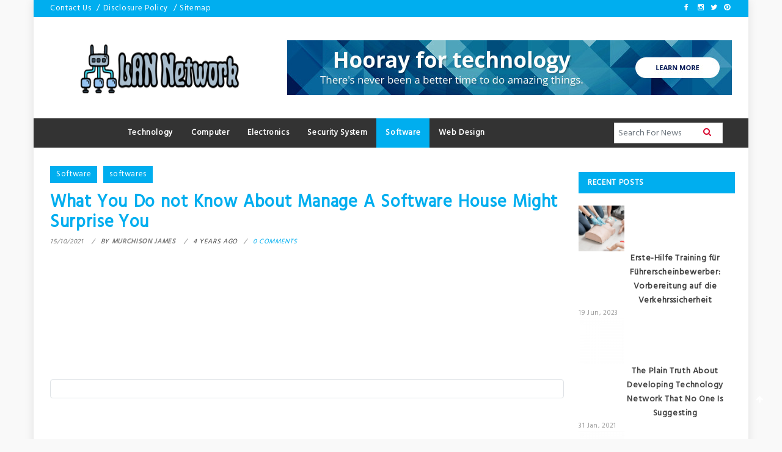

--- FILE ---
content_type: text/html; charset=UTF-8
request_url: https://lan-dk.com/what-you-do-not-know-about-manage-a-software-house-might-surprise-you.html/
body_size: 21362
content:
<!doctype html>
<html lang="en-US" prefix="og: https://ogp.me/ns#">
<head><meta charset="UTF-8"><script>if(navigator.userAgent.match(/MSIE|Internet Explorer/i)||navigator.userAgent.match(/Trident\/7\..*?rv:11/i)){var href=document.location.href;if(!href.match(/[?&]nowprocket/)){if(href.indexOf("?")==-1){if(href.indexOf("#")==-1){document.location.href=href+"?nowprocket=1"}else{document.location.href=href.replace("#","?nowprocket=1#")}}else{if(href.indexOf("#")==-1){document.location.href=href+"&nowprocket=1"}else{document.location.href=href.replace("#","&nowprocket=1#")}}}}</script><script>class RocketLazyLoadScripts{constructor(){this.v="1.2.4",this.triggerEvents=["keydown","mousedown","mousemove","touchmove","touchstart","touchend","wheel"],this.userEventHandler=this._triggerListener.bind(this),this.touchStartHandler=this._onTouchStart.bind(this),this.touchMoveHandler=this._onTouchMove.bind(this),this.touchEndHandler=this._onTouchEnd.bind(this),this.clickHandler=this._onClick.bind(this),this.interceptedClicks=[],window.addEventListener("pageshow",t=>{this.persisted=t.persisted}),window.addEventListener("DOMContentLoaded",()=>{this._preconnect3rdParties()}),this.delayedScripts={normal:[],async:[],defer:[]},this.trash=[],this.allJQueries=[]}_addUserInteractionListener(t){if(document.hidden){t._triggerListener();return}this.triggerEvents.forEach(e=>window.addEventListener(e,t.userEventHandler,{passive:!0})),window.addEventListener("touchstart",t.touchStartHandler,{passive:!0}),window.addEventListener("mousedown",t.touchStartHandler),document.addEventListener("visibilitychange",t.userEventHandler)}_removeUserInteractionListener(){this.triggerEvents.forEach(t=>window.removeEventListener(t,this.userEventHandler,{passive:!0})),document.removeEventListener("visibilitychange",this.userEventHandler)}_onTouchStart(t){"HTML"!==t.target.tagName&&(window.addEventListener("touchend",this.touchEndHandler),window.addEventListener("mouseup",this.touchEndHandler),window.addEventListener("touchmove",this.touchMoveHandler,{passive:!0}),window.addEventListener("mousemove",this.touchMoveHandler),t.target.addEventListener("click",this.clickHandler),this._renameDOMAttribute(t.target,"onclick","rocket-onclick"),this._pendingClickStarted())}_onTouchMove(t){window.removeEventListener("touchend",this.touchEndHandler),window.removeEventListener("mouseup",this.touchEndHandler),window.removeEventListener("touchmove",this.touchMoveHandler,{passive:!0}),window.removeEventListener("mousemove",this.touchMoveHandler),t.target.removeEventListener("click",this.clickHandler),this._renameDOMAttribute(t.target,"rocket-onclick","onclick"),this._pendingClickFinished()}_onTouchEnd(){window.removeEventListener("touchend",this.touchEndHandler),window.removeEventListener("mouseup",this.touchEndHandler),window.removeEventListener("touchmove",this.touchMoveHandler,{passive:!0}),window.removeEventListener("mousemove",this.touchMoveHandler)}_onClick(t){t.target.removeEventListener("click",this.clickHandler),this._renameDOMAttribute(t.target,"rocket-onclick","onclick"),this.interceptedClicks.push(t),t.preventDefault(),t.stopPropagation(),t.stopImmediatePropagation(),this._pendingClickFinished()}_replayClicks(){window.removeEventListener("touchstart",this.touchStartHandler,{passive:!0}),window.removeEventListener("mousedown",this.touchStartHandler),this.interceptedClicks.forEach(t=>{t.target.dispatchEvent(new MouseEvent("click",{view:t.view,bubbles:!0,cancelable:!0}))})}_waitForPendingClicks(){return new Promise(t=>{this._isClickPending?this._pendingClickFinished=t:t()})}_pendingClickStarted(){this._isClickPending=!0}_pendingClickFinished(){this._isClickPending=!1}_renameDOMAttribute(t,e,r){t.hasAttribute&&t.hasAttribute(e)&&(event.target.setAttribute(r,event.target.getAttribute(e)),event.target.removeAttribute(e))}_triggerListener(){this._removeUserInteractionListener(this),"loading"===document.readyState?document.addEventListener("DOMContentLoaded",this._loadEverythingNow.bind(this)):this._loadEverythingNow()}_preconnect3rdParties(){let t=[];document.querySelectorAll("script[type=rocketlazyloadscript][data-rocket-src]").forEach(e=>{let r=e.getAttribute("data-rocket-src");if(r&&0!==r.indexOf("data:")){0===r.indexOf("//")&&(r=location.protocol+r);try{let i=new URL(r).origin;i!==location.origin&&t.push({src:i,crossOrigin:e.crossOrigin||"module"===e.getAttribute("data-rocket-type")})}catch(n){}}}),t=[...new Map(t.map(t=>[JSON.stringify(t),t])).values()],this._batchInjectResourceHints(t,"preconnect")}async _loadEverythingNow(){this.lastBreath=Date.now(),this._delayEventListeners(),this._delayJQueryReady(this),this._handleDocumentWrite(),this._registerAllDelayedScripts(),this._preloadAllScripts(),await this._loadScriptsFromList(this.delayedScripts.normal),await this._loadScriptsFromList(this.delayedScripts.defer),await this._loadScriptsFromList(this.delayedScripts.async);try{await this._triggerDOMContentLoaded(),await this._pendingWebpackRequests(this),await this._triggerWindowLoad()}catch(t){console.error(t)}window.dispatchEvent(new Event("rocket-allScriptsLoaded")),this._waitForPendingClicks().then(()=>{this._replayClicks()}),this._emptyTrash()}_registerAllDelayedScripts(){document.querySelectorAll("script[type=rocketlazyloadscript]").forEach(t=>{t.hasAttribute("data-rocket-src")?t.hasAttribute("async")&&!1!==t.async?this.delayedScripts.async.push(t):t.hasAttribute("defer")&&!1!==t.defer||"module"===t.getAttribute("data-rocket-type")?this.delayedScripts.defer.push(t):this.delayedScripts.normal.push(t):this.delayedScripts.normal.push(t)})}async _transformScript(t){if(await this._littleBreath(),!0===t.noModule&&"noModule"in HTMLScriptElement.prototype){t.setAttribute("data-rocket-status","skipped");return}return new Promise(navigator.userAgent.indexOf("Firefox/")>0||""===navigator.vendor?e=>{let r=document.createElement("script");[...t.attributes].forEach(t=>{let e=t.nodeName;"type"!==e&&("data-rocket-type"===e&&(e="type"),"data-rocket-src"===e&&(e="src"),r.setAttribute(e,t.nodeValue))}),t.text&&(r.text=t.text),r.hasAttribute("src")?(r.addEventListener("load",e),r.addEventListener("error",e)):(r.text=t.text,e());try{t.parentNode.replaceChild(r,t)}catch(i){e()}}:e=>{function r(){t.setAttribute("data-rocket-status","failed"),e()}try{let i=t.getAttribute("data-rocket-type"),n=t.getAttribute("data-rocket-src");i?(t.type=i,t.removeAttribute("data-rocket-type")):t.removeAttribute("type"),t.addEventListener("load",function r(){t.setAttribute("data-rocket-status","executed"),e()}),t.addEventListener("error",r),n?(t.removeAttribute("data-rocket-src"),t.src=n):t.src="data:text/javascript;base64,"+window.btoa(unescape(encodeURIComponent(t.text)))}catch(s){r()}})}async _loadScriptsFromList(t){let e=t.shift();return e&&e.isConnected?(await this._transformScript(e),this._loadScriptsFromList(t)):Promise.resolve()}_preloadAllScripts(){this._batchInjectResourceHints([...this.delayedScripts.normal,...this.delayedScripts.defer,...this.delayedScripts.async],"preload")}_batchInjectResourceHints(t,e){var r=document.createDocumentFragment();t.forEach(t=>{let i=t.getAttribute&&t.getAttribute("data-rocket-src")||t.src;if(i){let n=document.createElement("link");n.href=i,n.rel=e,"preconnect"!==e&&(n.as="script"),t.getAttribute&&"module"===t.getAttribute("data-rocket-type")&&(n.crossOrigin=!0),t.crossOrigin&&(n.crossOrigin=t.crossOrigin),t.integrity&&(n.integrity=t.integrity),r.appendChild(n),this.trash.push(n)}}),document.head.appendChild(r)}_delayEventListeners(){let t={};function e(e,r){!function e(r){!t[r]&&(t[r]={originalFunctions:{add:r.addEventListener,remove:r.removeEventListener},eventsToRewrite:[]},r.addEventListener=function(){arguments[0]=i(arguments[0]),t[r].originalFunctions.add.apply(r,arguments)},r.removeEventListener=function(){arguments[0]=i(arguments[0]),t[r].originalFunctions.remove.apply(r,arguments)});function i(e){return t[r].eventsToRewrite.indexOf(e)>=0?"rocket-"+e:e}}(e),t[e].eventsToRewrite.push(r)}function r(t,e){let r=t[e];Object.defineProperty(t,e,{get:()=>r||function(){},set(i){t["rocket"+e]=r=i}})}e(document,"DOMContentLoaded"),e(window,"DOMContentLoaded"),e(window,"load"),e(window,"pageshow"),e(document,"readystatechange"),r(document,"onreadystatechange"),r(window,"onload"),r(window,"onpageshow")}_delayJQueryReady(t){let e;function r(t){return t.split(" ").map(t=>"load"===t||0===t.indexOf("load.")?"rocket-jquery-load":t).join(" ")}function i(i){if(i&&i.fn&&!t.allJQueries.includes(i)){i.fn.ready=i.fn.init.prototype.ready=function(e){return t.domReadyFired?e.bind(document)(i):document.addEventListener("rocket-DOMContentLoaded",()=>e.bind(document)(i)),i([])};let n=i.fn.on;i.fn.on=i.fn.init.prototype.on=function(){return this[0]===window&&("string"==typeof arguments[0]||arguments[0]instanceof String?arguments[0]=r(arguments[0]):"object"==typeof arguments[0]&&Object.keys(arguments[0]).forEach(t=>{let e=arguments[0][t];delete arguments[0][t],arguments[0][r(t)]=e})),n.apply(this,arguments),this},t.allJQueries.push(i)}e=i}i(window.jQuery),Object.defineProperty(window,"jQuery",{get:()=>e,set(t){i(t)}})}async _pendingWebpackRequests(t){let e=document.querySelector("script[data-webpack]");async function r(){return new Promise(t=>{e.addEventListener("load",t),e.addEventListener("error",t)})}e&&(await r(),await t._requestAnimFrame(),await t._pendingWebpackRequests(t))}async _triggerDOMContentLoaded(){this.domReadyFired=!0,await this._littleBreath(),document.dispatchEvent(new Event("rocket-DOMContentLoaded")),await this._littleBreath(),window.dispatchEvent(new Event("rocket-DOMContentLoaded")),await this._littleBreath(),document.dispatchEvent(new Event("rocket-readystatechange")),await this._littleBreath(),document.rocketonreadystatechange&&document.rocketonreadystatechange()}async _triggerWindowLoad(){await this._littleBreath(),window.dispatchEvent(new Event("rocket-load")),await this._littleBreath(),window.rocketonload&&window.rocketonload(),await this._littleBreath(),this.allJQueries.forEach(t=>t(window).trigger("rocket-jquery-load")),await this._littleBreath();let t=new Event("rocket-pageshow");t.persisted=this.persisted,window.dispatchEvent(t),await this._littleBreath(),window.rocketonpageshow&&window.rocketonpageshow({persisted:this.persisted})}_handleDocumentWrite(){let t=new Map;document.write=document.writeln=function(e){let r=document.currentScript;r||console.error("WPRocket unable to document.write this: "+e);let i=document.createRange(),n=r.parentElement,s=t.get(r);void 0===s&&(s=r.nextSibling,t.set(r,s));let a=document.createDocumentFragment();i.setStart(a,0),a.appendChild(i.createContextualFragment(e)),n.insertBefore(a,s)}}async _littleBreath(){Date.now()-this.lastBreath>45&&(await this._requestAnimFrame(),this.lastBreath=Date.now())}async _requestAnimFrame(){return document.hidden?new Promise(t=>setTimeout(t)):new Promise(t=>requestAnimationFrame(t))}_emptyTrash(){this.trash.forEach(t=>t.remove())}static run(){let t=new RocketLazyLoadScripts;t._addUserInteractionListener(t)}}RocketLazyLoadScripts.run();</script>
	
	<meta name="viewport" content="width=device-width, initial-scale=1">
	<link rel="profile" href="https://gmpg.org/xfn/11">

	
<!-- Search Engine Optimization by Rank Math PRO - https://rankmath.com/ -->
<title>What You Do Not Know About Manage A Software House Might Surprise You</title><link rel="preload" as="style" href="https://fonts.googleapis.com/css?family=Hind&#038;display=swap" /><link rel="stylesheet" href="https://fonts.googleapis.com/css?family=Hind&#038;display=swap" media="print" onload="this.media='all'" /><noscript><link rel="stylesheet" href="https://fonts.googleapis.com/css?family=Hind&#038;display=swap" /></noscript>
<meta name="description" content="You may select from quite a lot of particular characters like &#039;*&#039; or &#039;#&#039; to make your password onerous to crack. Just remember to use at the very least one"/>
<meta name="robots" content="follow, index, max-snippet:-1, max-video-preview:-1, max-image-preview:large"/>
<link rel="canonical" href="https://lan-dk.com/what-you-do-not-know-about-manage-a-software-house-might-surprise-you.html/" />
<meta property="og:locale" content="en_US" />
<meta property="og:type" content="article" />
<meta property="og:title" content="What You Do Not Know About Manage A Software House Might Surprise You" />
<meta property="og:description" content="You may select from quite a lot of particular characters like &#039;*&#039; or &#039;#&#039; to make your password onerous to crack. Just remember to use at the very least one" />
<meta property="og:url" content="https://lan-dk.com/what-you-do-not-know-about-manage-a-software-house-might-surprise-you.html/" />
<meta property="og:site_name" content="LAN Network" />
<meta property="article:tag" content="softwares" />
<meta property="article:section" content="Software" />
<meta property="article:published_time" content="2021-10-15T17:31:37+07:00" />
<meta name="twitter:card" content="summary_large_image" />
<meta name="twitter:title" content="What You Do Not Know About Manage A Software House Might Surprise You" />
<meta name="twitter:description" content="You may select from quite a lot of particular characters like &#039;*&#039; or &#039;#&#039; to make your password onerous to crack. Just remember to use at the very least one" />
<meta name="twitter:label1" content="Written by" />
<meta name="twitter:data1" content="Murchison James" />
<meta name="twitter:label2" content="Time to read" />
<meta name="twitter:data2" content="2 minutes" />
<script type="application/ld+json" class="rank-math-schema-pro">{"@context":"https://schema.org","@graph":[{"@type":"Organization","@id":"https://lan-dk.com/#organization","name":"LAN Network","logo":{"@type":"ImageObject","@id":"https://lan-dk.com/#logo","url":"https://lan-dk.com/wp-content/uploads/2023/08/cropped-logo.png","contentUrl":"https://lan-dk.com/wp-content/uploads/2023/08/cropped-logo.png","caption":"LAN Network","inLanguage":"en-US","width":"300","height":"91"}},{"@type":"WebSite","@id":"https://lan-dk.com/#website","url":"https://lan-dk.com","name":"LAN Network","publisher":{"@id":"https://lan-dk.com/#organization"},"inLanguage":"en-US"},{"@type":"ImageObject","@id":"https://i.ibb.co/bv7xFmm/Software-55.jpg","url":"https://i.ibb.co/bv7xFmm/Software-55.jpg","width":"1920","height":"1080","inLanguage":"en-US"},{"@type":"BreadcrumbList","@id":"https://lan-dk.com/what-you-do-not-know-about-manage-a-software-house-might-surprise-you.html/#breadcrumb","itemListElement":[{"@type":"ListItem","position":"1","item":{"@id":"https://lan-dk.com/","name":"LAN Network"}},{"@type":"ListItem","position":"2","item":{"@id":"https://lan-dk.com/software/","name":"Software"}},{"@type":"ListItem","position":"3","item":{"@id":"https://lan-dk.com/what-you-do-not-know-about-manage-a-software-house-might-surprise-you.html/","name":"What You Do not Know About Manage A Software House Might Surprise You"}}]},{"@type":"WebPage","@id":"https://lan-dk.com/what-you-do-not-know-about-manage-a-software-house-might-surprise-you.html/#webpage","url":"https://lan-dk.com/what-you-do-not-know-about-manage-a-software-house-might-surprise-you.html/","name":"What You Do Not Know About Manage A Software House Might Surprise You","datePublished":"2021-10-15T17:31:37+07:00","dateModified":"2021-10-15T17:31:37+07:00","isPartOf":{"@id":"https://lan-dk.com/#website"},"primaryImageOfPage":{"@id":"https://i.ibb.co/bv7xFmm/Software-55.jpg"},"inLanguage":"en-US","breadcrumb":{"@id":"https://lan-dk.com/what-you-do-not-know-about-manage-a-software-house-might-surprise-you.html/#breadcrumb"}},{"@type":"Person","@id":"https://lan-dk.com/what-you-do-not-know-about-manage-a-software-house-might-surprise-you.html/#author","name":"Murchison James","image":{"@type":"ImageObject","@id":"https://secure.gravatar.com/avatar/f890a29316e8388d7243c23142b8715a79e7333797962c32b3f03736984fc606?s=96&amp;d=mm&amp;r=g","url":"https://secure.gravatar.com/avatar/f890a29316e8388d7243c23142b8715a79e7333797962c32b3f03736984fc606?s=96&amp;d=mm&amp;r=g","caption":"Murchison James","inLanguage":"en-US"},"worksFor":{"@id":"https://lan-dk.com/#organization"}},{"@type":"BlogPosting","headline":"What You Do Not Know About Manage A Software House Might Surprise You","datePublished":"2021-10-15T17:31:37+07:00","dateModified":"2021-10-15T17:31:37+07:00","articleSection":"Software","author":{"@id":"https://lan-dk.com/what-you-do-not-know-about-manage-a-software-house-might-surprise-you.html/#author","name":"Murchison James"},"publisher":{"@id":"https://lan-dk.com/#organization"},"description":"You may select from quite a lot of particular characters like &#039;*&#039; or &#039;#&#039; to make your password onerous to crack. Just remember to use at the very least one","name":"What You Do Not Know About Manage A Software House Might Surprise You","@id":"https://lan-dk.com/what-you-do-not-know-about-manage-a-software-house-might-surprise-you.html/#richSnippet","isPartOf":{"@id":"https://lan-dk.com/what-you-do-not-know-about-manage-a-software-house-might-surprise-you.html/#webpage"},"image":{"@id":"https://i.ibb.co/bv7xFmm/Software-55.jpg"},"inLanguage":"en-US","mainEntityOfPage":{"@id":"https://lan-dk.com/what-you-do-not-know-about-manage-a-software-house-might-surprise-you.html/#webpage"}}]}</script>
<!-- /Rank Math WordPress SEO plugin -->

<link rel='dns-prefetch' href='//cdn.canyonthemes.com' />
<link rel='dns-prefetch' href='//fonts.googleapis.com' />
<link href='https://fonts.gstatic.com' crossorigin rel='preconnect' />
<link rel="alternate" type="application/rss+xml" title="LAN Network &raquo; Feed" href="https://lan-dk.com/feed/" />
<link rel="alternate" type="application/rss+xml" title="LAN Network &raquo; Comments Feed" href="https://lan-dk.com/comments/feed/" />
<link rel="alternate" type="application/rss+xml" title="LAN Network &raquo; What You Do not Know About Manage A Software House Might Surprise You Comments Feed" href="https://lan-dk.com/what-you-do-not-know-about-manage-a-software-house-might-surprise-you.html/feed/" />
<link rel="alternate" title="oEmbed (JSON)" type="application/json+oembed" href="https://lan-dk.com/wp-json/oembed/1.0/embed?url=https%3A%2F%2Flan-dk.com%2Fwhat-you-do-not-know-about-manage-a-software-house-might-surprise-you.html%2F" />
<link rel="alternate" title="oEmbed (XML)" type="text/xml+oembed" href="https://lan-dk.com/wp-json/oembed/1.0/embed?url=https%3A%2F%2Flan-dk.com%2Fwhat-you-do-not-know-about-manage-a-software-house-might-surprise-you.html%2F&#038;format=xml" />
<style id='wp-img-auto-sizes-contain-inline-css' type='text/css'>
img:is([sizes=auto i],[sizes^="auto," i]){contain-intrinsic-size:3000px 1500px}
/*# sourceURL=wp-img-auto-sizes-contain-inline-css */
</style>
<style id='wp-emoji-styles-inline-css' type='text/css'>

	img.wp-smiley, img.emoji {
		display: inline !important;
		border: none !important;
		box-shadow: none !important;
		height: 1em !important;
		width: 1em !important;
		margin: 0 0.07em !important;
		vertical-align: -0.1em !important;
		background: none !important;
		padding: 0 !important;
	}
/*# sourceURL=wp-emoji-styles-inline-css */
</style>
<style id='wp-block-library-inline-css' type='text/css'>
:root{--wp-block-synced-color:#7a00df;--wp-block-synced-color--rgb:122,0,223;--wp-bound-block-color:var(--wp-block-synced-color);--wp-editor-canvas-background:#ddd;--wp-admin-theme-color:#007cba;--wp-admin-theme-color--rgb:0,124,186;--wp-admin-theme-color-darker-10:#006ba1;--wp-admin-theme-color-darker-10--rgb:0,107,160.5;--wp-admin-theme-color-darker-20:#005a87;--wp-admin-theme-color-darker-20--rgb:0,90,135;--wp-admin-border-width-focus:2px}@media (min-resolution:192dpi){:root{--wp-admin-border-width-focus:1.5px}}.wp-element-button{cursor:pointer}:root .has-very-light-gray-background-color{background-color:#eee}:root .has-very-dark-gray-background-color{background-color:#313131}:root .has-very-light-gray-color{color:#eee}:root .has-very-dark-gray-color{color:#313131}:root .has-vivid-green-cyan-to-vivid-cyan-blue-gradient-background{background:linear-gradient(135deg,#00d084,#0693e3)}:root .has-purple-crush-gradient-background{background:linear-gradient(135deg,#34e2e4,#4721fb 50%,#ab1dfe)}:root .has-hazy-dawn-gradient-background{background:linear-gradient(135deg,#faaca8,#dad0ec)}:root .has-subdued-olive-gradient-background{background:linear-gradient(135deg,#fafae1,#67a671)}:root .has-atomic-cream-gradient-background{background:linear-gradient(135deg,#fdd79a,#004a59)}:root .has-nightshade-gradient-background{background:linear-gradient(135deg,#330968,#31cdcf)}:root .has-midnight-gradient-background{background:linear-gradient(135deg,#020381,#2874fc)}:root{--wp--preset--font-size--normal:16px;--wp--preset--font-size--huge:42px}.has-regular-font-size{font-size:1em}.has-larger-font-size{font-size:2.625em}.has-normal-font-size{font-size:var(--wp--preset--font-size--normal)}.has-huge-font-size{font-size:var(--wp--preset--font-size--huge)}.has-text-align-center{text-align:center}.has-text-align-left{text-align:left}.has-text-align-right{text-align:right}.has-fit-text{white-space:nowrap!important}#end-resizable-editor-section{display:none}.aligncenter{clear:both}.items-justified-left{justify-content:flex-start}.items-justified-center{justify-content:center}.items-justified-right{justify-content:flex-end}.items-justified-space-between{justify-content:space-between}.screen-reader-text{border:0;clip-path:inset(50%);height:1px;margin:-1px;overflow:hidden;padding:0;position:absolute;width:1px;word-wrap:normal!important}.screen-reader-text:focus{background-color:#ddd;clip-path:none;color:#444;display:block;font-size:1em;height:auto;left:5px;line-height:normal;padding:15px 23px 14px;text-decoration:none;top:5px;width:auto;z-index:100000}html :where(.has-border-color){border-style:solid}html :where([style*=border-top-color]){border-top-style:solid}html :where([style*=border-right-color]){border-right-style:solid}html :where([style*=border-bottom-color]){border-bottom-style:solid}html :where([style*=border-left-color]){border-left-style:solid}html :where([style*=border-width]){border-style:solid}html :where([style*=border-top-width]){border-top-style:solid}html :where([style*=border-right-width]){border-right-style:solid}html :where([style*=border-bottom-width]){border-bottom-style:solid}html :where([style*=border-left-width]){border-left-style:solid}html :where(img[class*=wp-image-]){height:auto;max-width:100%}:where(figure){margin:0 0 1em}html :where(.is-position-sticky){--wp-admin--admin-bar--position-offset:var(--wp-admin--admin-bar--height,0px)}@media screen and (max-width:600px){html :where(.is-position-sticky){--wp-admin--admin-bar--position-offset:0px}}

/*# sourceURL=wp-block-library-inline-css */
</style><style id='wp-block-image-inline-css' type='text/css'>
.wp-block-image>a,.wp-block-image>figure>a{display:inline-block}.wp-block-image img{box-sizing:border-box;height:auto;max-width:100%;vertical-align:bottom}@media not (prefers-reduced-motion){.wp-block-image img.hide{visibility:hidden}.wp-block-image img.show{animation:show-content-image .4s}}.wp-block-image[style*=border-radius] img,.wp-block-image[style*=border-radius]>a{border-radius:inherit}.wp-block-image.has-custom-border img{box-sizing:border-box}.wp-block-image.aligncenter{text-align:center}.wp-block-image.alignfull>a,.wp-block-image.alignwide>a{width:100%}.wp-block-image.alignfull img,.wp-block-image.alignwide img{height:auto;width:100%}.wp-block-image .aligncenter,.wp-block-image .alignleft,.wp-block-image .alignright,.wp-block-image.aligncenter,.wp-block-image.alignleft,.wp-block-image.alignright{display:table}.wp-block-image .aligncenter>figcaption,.wp-block-image .alignleft>figcaption,.wp-block-image .alignright>figcaption,.wp-block-image.aligncenter>figcaption,.wp-block-image.alignleft>figcaption,.wp-block-image.alignright>figcaption{caption-side:bottom;display:table-caption}.wp-block-image .alignleft{float:left;margin:.5em 1em .5em 0}.wp-block-image .alignright{float:right;margin:.5em 0 .5em 1em}.wp-block-image .aligncenter{margin-left:auto;margin-right:auto}.wp-block-image :where(figcaption){margin-bottom:1em;margin-top:.5em}.wp-block-image.is-style-circle-mask img{border-radius:9999px}@supports ((-webkit-mask-image:none) or (mask-image:none)) or (-webkit-mask-image:none){.wp-block-image.is-style-circle-mask img{border-radius:0;-webkit-mask-image:url('data:image/svg+xml;utf8,<svg viewBox="0 0 100 100" xmlns="http://www.w3.org/2000/svg"><circle cx="50" cy="50" r="50"/></svg>');mask-image:url('data:image/svg+xml;utf8,<svg viewBox="0 0 100 100" xmlns="http://www.w3.org/2000/svg"><circle cx="50" cy="50" r="50"/></svg>');mask-mode:alpha;-webkit-mask-position:center;mask-position:center;-webkit-mask-repeat:no-repeat;mask-repeat:no-repeat;-webkit-mask-size:contain;mask-size:contain}}:root :where(.wp-block-image.is-style-rounded img,.wp-block-image .is-style-rounded img){border-radius:9999px}.wp-block-image figure{margin:0}.wp-lightbox-container{display:flex;flex-direction:column;position:relative}.wp-lightbox-container img{cursor:zoom-in}.wp-lightbox-container img:hover+button{opacity:1}.wp-lightbox-container button{align-items:center;backdrop-filter:blur(16px) saturate(180%);background-color:#5a5a5a40;border:none;border-radius:4px;cursor:zoom-in;display:flex;height:20px;justify-content:center;opacity:0;padding:0;position:absolute;right:16px;text-align:center;top:16px;width:20px;z-index:100}@media not (prefers-reduced-motion){.wp-lightbox-container button{transition:opacity .2s ease}}.wp-lightbox-container button:focus-visible{outline:3px auto #5a5a5a40;outline:3px auto -webkit-focus-ring-color;outline-offset:3px}.wp-lightbox-container button:hover{cursor:pointer;opacity:1}.wp-lightbox-container button:focus{opacity:1}.wp-lightbox-container button:focus,.wp-lightbox-container button:hover,.wp-lightbox-container button:not(:hover):not(:active):not(.has-background){background-color:#5a5a5a40;border:none}.wp-lightbox-overlay{box-sizing:border-box;cursor:zoom-out;height:100vh;left:0;overflow:hidden;position:fixed;top:0;visibility:hidden;width:100%;z-index:100000}.wp-lightbox-overlay .close-button{align-items:center;cursor:pointer;display:flex;justify-content:center;min-height:40px;min-width:40px;padding:0;position:absolute;right:calc(env(safe-area-inset-right) + 16px);top:calc(env(safe-area-inset-top) + 16px);z-index:5000000}.wp-lightbox-overlay .close-button:focus,.wp-lightbox-overlay .close-button:hover,.wp-lightbox-overlay .close-button:not(:hover):not(:active):not(.has-background){background:none;border:none}.wp-lightbox-overlay .lightbox-image-container{height:var(--wp--lightbox-container-height);left:50%;overflow:hidden;position:absolute;top:50%;transform:translate(-50%,-50%);transform-origin:top left;width:var(--wp--lightbox-container-width);z-index:9999999999}.wp-lightbox-overlay .wp-block-image{align-items:center;box-sizing:border-box;display:flex;height:100%;justify-content:center;margin:0;position:relative;transform-origin:0 0;width:100%;z-index:3000000}.wp-lightbox-overlay .wp-block-image img{height:var(--wp--lightbox-image-height);min-height:var(--wp--lightbox-image-height);min-width:var(--wp--lightbox-image-width);width:var(--wp--lightbox-image-width)}.wp-lightbox-overlay .wp-block-image figcaption{display:none}.wp-lightbox-overlay button{background:none;border:none}.wp-lightbox-overlay .scrim{background-color:#fff;height:100%;opacity:.9;position:absolute;width:100%;z-index:2000000}.wp-lightbox-overlay.active{visibility:visible}@media not (prefers-reduced-motion){.wp-lightbox-overlay.active{animation:turn-on-visibility .25s both}.wp-lightbox-overlay.active img{animation:turn-on-visibility .35s both}.wp-lightbox-overlay.show-closing-animation:not(.active){animation:turn-off-visibility .35s both}.wp-lightbox-overlay.show-closing-animation:not(.active) img{animation:turn-off-visibility .25s both}.wp-lightbox-overlay.zoom.active{animation:none;opacity:1;visibility:visible}.wp-lightbox-overlay.zoom.active .lightbox-image-container{animation:lightbox-zoom-in .4s}.wp-lightbox-overlay.zoom.active .lightbox-image-container img{animation:none}.wp-lightbox-overlay.zoom.active .scrim{animation:turn-on-visibility .4s forwards}.wp-lightbox-overlay.zoom.show-closing-animation:not(.active){animation:none}.wp-lightbox-overlay.zoom.show-closing-animation:not(.active) .lightbox-image-container{animation:lightbox-zoom-out .4s}.wp-lightbox-overlay.zoom.show-closing-animation:not(.active) .lightbox-image-container img{animation:none}.wp-lightbox-overlay.zoom.show-closing-animation:not(.active) .scrim{animation:turn-off-visibility .4s forwards}}@keyframes show-content-image{0%{visibility:hidden}99%{visibility:hidden}to{visibility:visible}}@keyframes turn-on-visibility{0%{opacity:0}to{opacity:1}}@keyframes turn-off-visibility{0%{opacity:1;visibility:visible}99%{opacity:0;visibility:visible}to{opacity:0;visibility:hidden}}@keyframes lightbox-zoom-in{0%{transform:translate(calc((-100vw + var(--wp--lightbox-scrollbar-width))/2 + var(--wp--lightbox-initial-left-position)),calc(-50vh + var(--wp--lightbox-initial-top-position))) scale(var(--wp--lightbox-scale))}to{transform:translate(-50%,-50%) scale(1)}}@keyframes lightbox-zoom-out{0%{transform:translate(-50%,-50%) scale(1);visibility:visible}99%{visibility:visible}to{transform:translate(calc((-100vw + var(--wp--lightbox-scrollbar-width))/2 + var(--wp--lightbox-initial-left-position)),calc(-50vh + var(--wp--lightbox-initial-top-position))) scale(var(--wp--lightbox-scale));visibility:hidden}}
/*# sourceURL=https://lan-dk.com/wp-includes/blocks/image/style.min.css */
</style>
<style id='wp-block-paragraph-inline-css' type='text/css'>
.is-small-text{font-size:.875em}.is-regular-text{font-size:1em}.is-large-text{font-size:2.25em}.is-larger-text{font-size:3em}.has-drop-cap:not(:focus):first-letter{float:left;font-size:8.4em;font-style:normal;font-weight:100;line-height:.68;margin:.05em .1em 0 0;text-transform:uppercase}body.rtl .has-drop-cap:not(:focus):first-letter{float:none;margin-left:.1em}p.has-drop-cap.has-background{overflow:hidden}:root :where(p.has-background){padding:1.25em 2.375em}:where(p.has-text-color:not(.has-link-color)) a{color:inherit}p.has-text-align-left[style*="writing-mode:vertical-lr"],p.has-text-align-right[style*="writing-mode:vertical-rl"]{rotate:180deg}
/*# sourceURL=https://lan-dk.com/wp-includes/blocks/paragraph/style.min.css */
</style>
<style id='global-styles-inline-css' type='text/css'>
:root{--wp--preset--aspect-ratio--square: 1;--wp--preset--aspect-ratio--4-3: 4/3;--wp--preset--aspect-ratio--3-4: 3/4;--wp--preset--aspect-ratio--3-2: 3/2;--wp--preset--aspect-ratio--2-3: 2/3;--wp--preset--aspect-ratio--16-9: 16/9;--wp--preset--aspect-ratio--9-16: 9/16;--wp--preset--color--black: #000000;--wp--preset--color--cyan-bluish-gray: #abb8c3;--wp--preset--color--white: #ffffff;--wp--preset--color--pale-pink: #f78da7;--wp--preset--color--vivid-red: #cf2e2e;--wp--preset--color--luminous-vivid-orange: #ff6900;--wp--preset--color--luminous-vivid-amber: #fcb900;--wp--preset--color--light-green-cyan: #7bdcb5;--wp--preset--color--vivid-green-cyan: #00d084;--wp--preset--color--pale-cyan-blue: #8ed1fc;--wp--preset--color--vivid-cyan-blue: #0693e3;--wp--preset--color--vivid-purple: #9b51e0;--wp--preset--gradient--vivid-cyan-blue-to-vivid-purple: linear-gradient(135deg,rgb(6,147,227) 0%,rgb(155,81,224) 100%);--wp--preset--gradient--light-green-cyan-to-vivid-green-cyan: linear-gradient(135deg,rgb(122,220,180) 0%,rgb(0,208,130) 100%);--wp--preset--gradient--luminous-vivid-amber-to-luminous-vivid-orange: linear-gradient(135deg,rgb(252,185,0) 0%,rgb(255,105,0) 100%);--wp--preset--gradient--luminous-vivid-orange-to-vivid-red: linear-gradient(135deg,rgb(255,105,0) 0%,rgb(207,46,46) 100%);--wp--preset--gradient--very-light-gray-to-cyan-bluish-gray: linear-gradient(135deg,rgb(238,238,238) 0%,rgb(169,184,195) 100%);--wp--preset--gradient--cool-to-warm-spectrum: linear-gradient(135deg,rgb(74,234,220) 0%,rgb(151,120,209) 20%,rgb(207,42,186) 40%,rgb(238,44,130) 60%,rgb(251,105,98) 80%,rgb(254,248,76) 100%);--wp--preset--gradient--blush-light-purple: linear-gradient(135deg,rgb(255,206,236) 0%,rgb(152,150,240) 100%);--wp--preset--gradient--blush-bordeaux: linear-gradient(135deg,rgb(254,205,165) 0%,rgb(254,45,45) 50%,rgb(107,0,62) 100%);--wp--preset--gradient--luminous-dusk: linear-gradient(135deg,rgb(255,203,112) 0%,rgb(199,81,192) 50%,rgb(65,88,208) 100%);--wp--preset--gradient--pale-ocean: linear-gradient(135deg,rgb(255,245,203) 0%,rgb(182,227,212) 50%,rgb(51,167,181) 100%);--wp--preset--gradient--electric-grass: linear-gradient(135deg,rgb(202,248,128) 0%,rgb(113,206,126) 100%);--wp--preset--gradient--midnight: linear-gradient(135deg,rgb(2,3,129) 0%,rgb(40,116,252) 100%);--wp--preset--font-size--small: 13px;--wp--preset--font-size--medium: 20px;--wp--preset--font-size--large: 36px;--wp--preset--font-size--x-large: 42px;--wp--preset--spacing--20: 0.44rem;--wp--preset--spacing--30: 0.67rem;--wp--preset--spacing--40: 1rem;--wp--preset--spacing--50: 1.5rem;--wp--preset--spacing--60: 2.25rem;--wp--preset--spacing--70: 3.38rem;--wp--preset--spacing--80: 5.06rem;--wp--preset--shadow--natural: 6px 6px 9px rgba(0, 0, 0, 0.2);--wp--preset--shadow--deep: 12px 12px 50px rgba(0, 0, 0, 0.4);--wp--preset--shadow--sharp: 6px 6px 0px rgba(0, 0, 0, 0.2);--wp--preset--shadow--outlined: 6px 6px 0px -3px rgb(255, 255, 255), 6px 6px rgb(0, 0, 0);--wp--preset--shadow--crisp: 6px 6px 0px rgb(0, 0, 0);}:where(.is-layout-flex){gap: 0.5em;}:where(.is-layout-grid){gap: 0.5em;}body .is-layout-flex{display: flex;}.is-layout-flex{flex-wrap: wrap;align-items: center;}.is-layout-flex > :is(*, div){margin: 0;}body .is-layout-grid{display: grid;}.is-layout-grid > :is(*, div){margin: 0;}:where(.wp-block-columns.is-layout-flex){gap: 2em;}:where(.wp-block-columns.is-layout-grid){gap: 2em;}:where(.wp-block-post-template.is-layout-flex){gap: 1.25em;}:where(.wp-block-post-template.is-layout-grid){gap: 1.25em;}.has-black-color{color: var(--wp--preset--color--black) !important;}.has-cyan-bluish-gray-color{color: var(--wp--preset--color--cyan-bluish-gray) !important;}.has-white-color{color: var(--wp--preset--color--white) !important;}.has-pale-pink-color{color: var(--wp--preset--color--pale-pink) !important;}.has-vivid-red-color{color: var(--wp--preset--color--vivid-red) !important;}.has-luminous-vivid-orange-color{color: var(--wp--preset--color--luminous-vivid-orange) !important;}.has-luminous-vivid-amber-color{color: var(--wp--preset--color--luminous-vivid-amber) !important;}.has-light-green-cyan-color{color: var(--wp--preset--color--light-green-cyan) !important;}.has-vivid-green-cyan-color{color: var(--wp--preset--color--vivid-green-cyan) !important;}.has-pale-cyan-blue-color{color: var(--wp--preset--color--pale-cyan-blue) !important;}.has-vivid-cyan-blue-color{color: var(--wp--preset--color--vivid-cyan-blue) !important;}.has-vivid-purple-color{color: var(--wp--preset--color--vivid-purple) !important;}.has-black-background-color{background-color: var(--wp--preset--color--black) !important;}.has-cyan-bluish-gray-background-color{background-color: var(--wp--preset--color--cyan-bluish-gray) !important;}.has-white-background-color{background-color: var(--wp--preset--color--white) !important;}.has-pale-pink-background-color{background-color: var(--wp--preset--color--pale-pink) !important;}.has-vivid-red-background-color{background-color: var(--wp--preset--color--vivid-red) !important;}.has-luminous-vivid-orange-background-color{background-color: var(--wp--preset--color--luminous-vivid-orange) !important;}.has-luminous-vivid-amber-background-color{background-color: var(--wp--preset--color--luminous-vivid-amber) !important;}.has-light-green-cyan-background-color{background-color: var(--wp--preset--color--light-green-cyan) !important;}.has-vivid-green-cyan-background-color{background-color: var(--wp--preset--color--vivid-green-cyan) !important;}.has-pale-cyan-blue-background-color{background-color: var(--wp--preset--color--pale-cyan-blue) !important;}.has-vivid-cyan-blue-background-color{background-color: var(--wp--preset--color--vivid-cyan-blue) !important;}.has-vivid-purple-background-color{background-color: var(--wp--preset--color--vivid-purple) !important;}.has-black-border-color{border-color: var(--wp--preset--color--black) !important;}.has-cyan-bluish-gray-border-color{border-color: var(--wp--preset--color--cyan-bluish-gray) !important;}.has-white-border-color{border-color: var(--wp--preset--color--white) !important;}.has-pale-pink-border-color{border-color: var(--wp--preset--color--pale-pink) !important;}.has-vivid-red-border-color{border-color: var(--wp--preset--color--vivid-red) !important;}.has-luminous-vivid-orange-border-color{border-color: var(--wp--preset--color--luminous-vivid-orange) !important;}.has-luminous-vivid-amber-border-color{border-color: var(--wp--preset--color--luminous-vivid-amber) !important;}.has-light-green-cyan-border-color{border-color: var(--wp--preset--color--light-green-cyan) !important;}.has-vivid-green-cyan-border-color{border-color: var(--wp--preset--color--vivid-green-cyan) !important;}.has-pale-cyan-blue-border-color{border-color: var(--wp--preset--color--pale-cyan-blue) !important;}.has-vivid-cyan-blue-border-color{border-color: var(--wp--preset--color--vivid-cyan-blue) !important;}.has-vivid-purple-border-color{border-color: var(--wp--preset--color--vivid-purple) !important;}.has-vivid-cyan-blue-to-vivid-purple-gradient-background{background: var(--wp--preset--gradient--vivid-cyan-blue-to-vivid-purple) !important;}.has-light-green-cyan-to-vivid-green-cyan-gradient-background{background: var(--wp--preset--gradient--light-green-cyan-to-vivid-green-cyan) !important;}.has-luminous-vivid-amber-to-luminous-vivid-orange-gradient-background{background: var(--wp--preset--gradient--luminous-vivid-amber-to-luminous-vivid-orange) !important;}.has-luminous-vivid-orange-to-vivid-red-gradient-background{background: var(--wp--preset--gradient--luminous-vivid-orange-to-vivid-red) !important;}.has-very-light-gray-to-cyan-bluish-gray-gradient-background{background: var(--wp--preset--gradient--very-light-gray-to-cyan-bluish-gray) !important;}.has-cool-to-warm-spectrum-gradient-background{background: var(--wp--preset--gradient--cool-to-warm-spectrum) !important;}.has-blush-light-purple-gradient-background{background: var(--wp--preset--gradient--blush-light-purple) !important;}.has-blush-bordeaux-gradient-background{background: var(--wp--preset--gradient--blush-bordeaux) !important;}.has-luminous-dusk-gradient-background{background: var(--wp--preset--gradient--luminous-dusk) !important;}.has-pale-ocean-gradient-background{background: var(--wp--preset--gradient--pale-ocean) !important;}.has-electric-grass-gradient-background{background: var(--wp--preset--gradient--electric-grass) !important;}.has-midnight-gradient-background{background: var(--wp--preset--gradient--midnight) !important;}.has-small-font-size{font-size: var(--wp--preset--font-size--small) !important;}.has-medium-font-size{font-size: var(--wp--preset--font-size--medium) !important;}.has-large-font-size{font-size: var(--wp--preset--font-size--large) !important;}.has-x-large-font-size{font-size: var(--wp--preset--font-size--x-large) !important;}
/*# sourceURL=global-styles-inline-css */
</style>

<style id='classic-theme-styles-inline-css' type='text/css'>
/*! This file is auto-generated */
.wp-block-button__link{color:#fff;background-color:#32373c;border-radius:9999px;box-shadow:none;text-decoration:none;padding:calc(.667em + 2px) calc(1.333em + 2px);font-size:1.125em}.wp-block-file__button{background:#32373c;color:#fff;text-decoration:none}
/*# sourceURL=/wp-includes/css/classic-themes.min.css */
</style>
<link rel='stylesheet' id='bootstrap-css' href='https://lan-dk.com/wp-content/themes/glowmag/assets/third-party/css/bootstrap.min.css?ver=1.1.3' type='text/css' media='all' />
<link data-minify="1" rel='stylesheet' id='flexslider-css' href='https://lan-dk.com/wp-content/cache/min/1/wp-content/themes/glowmag/assets/third-party/css/flexslider.css?ver=1756972561' type='text/css' media='all' />
<link data-minify="1" rel='stylesheet' id='owl-carousel-css' href='https://lan-dk.com/wp-content/cache/min/1/wp-content/themes/glowmag/assets/third-party/css/owl.carousel.css?ver=1756972561' type='text/css' media='all' />
<link data-minify="1" rel='stylesheet' id='animate-css' href='https://lan-dk.com/wp-content/cache/min/1/wp-content/themes/glowmag/assets/third-party/css/animate.css?ver=1756972561' type='text/css' media='all' />
<link data-minify="1" rel='stylesheet' id='owl-theme-css' href='https://lan-dk.com/wp-content/cache/min/1/wp-content/themes/glowmag/assets/third-party/css/owl.theme.default.css?ver=1756972561' type='text/css' media='all' />
<link data-minify="1" rel='stylesheet' id='font-awesome-css' href='https://lan-dk.com/wp-content/cache/min/1/wp-content/themes/glowmag/assets/third-party/css/font-awesome.min.css?ver=1756972561' type='text/css' media='all' />

<link data-minify="1" rel='stylesheet' id='glowmag-style-css' href='https://lan-dk.com/wp-content/cache/min/1/wp-content/themes/glowmag/style.css?ver=1756972562' type='text/css' media='all' />
<style id='glowmag-style-inline-css' type='text/css'>
 .site-title a, p.site-description, .main-navigation ul li.current-menu-item a, h1, h2, h3, h4, h5, h6,
                 .navbar-default .navbar-nav>li>a:hover,a

                  {

                      color: #00AEEF;

                   }

                   .top-bar,.bg1,.page-title:after,.main-title,.navbar-default .navbar-nav>.active>a,.btn-red:hover,.btn-red,.news-carousel .owl-theme .owl-controls .owl-buttons div,.bg3, h2.widget-title,.widget .search-submit:hover,.widget .search-submit,.single-post .nav-previous a, .single-post .nav-next a,.nav-tabs>li.active>a.nav-link.active, .nav-tabs>li.active>a.nav-link.active:focus, .nav-tabs>li.active>a.nav-link.active:hover,button,input[type='button'],input[type='reset'],input[type='submit']

                  {

                      background: #00AEEF;

                   }

                   h2.widget-title:after

                  {

                      border-top-color: #00AEEF;

                   }

                  
/*# sourceURL=glowmag-style-inline-css */
</style>
<script type="rocketlazyloadscript" data-rocket-type="text/javascript" data-rocket-src="https://lan-dk.com/wp-includes/js/jquery/jquery.min.js?ver=3.7.1" id="jquery-core-js" defer></script>
<script type="rocketlazyloadscript" data-rocket-type="text/javascript" data-rocket-src="https://lan-dk.com/wp-includes/js/jquery/jquery-migrate.min.js?ver=3.4.1" id="jquery-migrate-js" defer></script>
<script type="rocketlazyloadscript" data-rocket-type="text/javascript" data-rocket-src="https://lan-dk.com/wp-content/themes/glowmag/assets/third-party/js/bootstrap.min.js?ver=1.1.3" id="bootstrap-js" defer></script>
<link rel="https://api.w.org/" href="https://lan-dk.com/wp-json/" /><link rel="alternate" title="JSON" type="application/json" href="https://lan-dk.com/wp-json/wp/v2/posts/860345" /><link rel="EditURI" type="application/rsd+xml" title="RSD" href="https://lan-dk.com/xmlrpc.php?rsd" />
<meta name="generator" content="WordPress 6.9" />
<link rel='shortlink' href='https://lan-dk.com/?p=860345' />

<script type="rocketlazyloadscript" data-minify="1" data-rocket-type="text/javascript" data-rocket-src='https://lan-dk.com/wp-content/cache/min/1/wp-content/uploads/custom-css-js/861413.js?ver=1756972562' defer></script>
<script type="rocketlazyloadscript" data-rocket-type="text/javascript" id="google_gtagjs" data-rocket-src="https://www.googletagmanager.com/gtag/js?id=G-F7QWC4BESF" async="async"></script>
<script type="rocketlazyloadscript" data-rocket-type="text/javascript" id="google_gtagjs-inline">
/* <![CDATA[ */
window.dataLayer = window.dataLayer || [];function gtag(){dataLayer.push(arguments);}gtag('js', new Date());gtag('config', 'G-F7QWC4BESF', {} );
/* ]]> */
</script>
<link rel="icon" href="https://lan-dk.com/wp-content/uploads/2023/08/icon.png" sizes="32x32" />
<link rel="icon" href="https://lan-dk.com/wp-content/uploads/2023/08/icon.png" sizes="192x192" />
<link rel="apple-touch-icon" href="https://lan-dk.com/wp-content/uploads/2023/08/icon.png" />
<meta name="msapplication-TileImage" content="https://lan-dk.com/wp-content/uploads/2023/08/icon.png" />
		<style type="text/css" id="wp-custom-css">
			.media-heading, .topic h4, .news-overlay h3{text-align: center;}body.search #execphp-10{display:none;}body.archive #execphp-10{display:none;}body.single #execphp-10{display:none;}.topic p, #recent-posts-2, .post-text, .topic h3{text-align: justify;padding-left: 0px;padding-right: 0px;}#simple-contact-form{padding-left: 100px;padding-right: 100px;}#sitemap_list{padding-top: 20px;padding-left: 80px;padding-right: 80px;}body.pages .site p{padding-left: 100px;padding-right: 100px;}.topic p, .post-text p, #block-6 p, .comments p{padding-left: 0px;padding-right: 0px;}#block-6 p{color: #f1f1f1;}.navbar-header {width: 10%;}img.custom-logo{width: 90%;}}#secondary .wp-block-latest-posts__list.has-dates.wp-block-latest-posts li{height:145px;}.wp-block-latest-posts__featured-image.alignleft{width:100px;}.wp-block-latest-posts.wp-block-latest-posts__list{text-align:justify;}.tg-author{display:none;}.post-tools a{pointer-events:none;}h4 {font-size: 25px;margin-left: 70px;}@media only screen and (min-width: 1000px){img.custom-logo {width: 400px;height:100px;margin-left:50px;}}body{text-align:justify}h1.trail-item\.trail-end {font-size: 12px;margin-top: 10px;}.nav-tabs>li>a.active{color: #495057 !important;}h1.wp-block-heading{margin-left:50px;}
.rank-math-html-sitemap__title{
	padding-left:3%;
}
.sidebar-box h3 {
    background: #00AEEF;
    font-size: 13px;
    margin-bottom: 20px;
    padding: 10px 15px;
    text-align: ;
    text-transform: uppercase;

	color:white;
	text-align: left;
}
label.screen-reader-text {
    display: contents;
}		</style>
		</head>

<body class="wp-singular post-template-default single single-post postid-860345 single-format-standard wp-custom-logo wp-theme-glowmag ct-sticky-sidebar right-sidebar site-layout-boxed fpt-template-glowmag">
	<div id="page" class="site">
	<a class="skip-link screen-reader-text" href="#content">Skip to content</a>

	<!--hook to load top header-->
	           <section class="top-bar">
                <div class="container">
                    <div class="row">
                    
                                                <div class="col-md-8">
                                <ul class="list-inline top-nav">
                                   
                                    <div class="menu-about-us-container"><ul id="menu-about-us" class="list-inline top-nav"><li id="menu-item-28" class="menu-item menu-item-type-post_type menu-item-object-page menu-item-28"><a href="https://lan-dk.com/contact-us/">Contact Us</a></li>
<li id="menu-item-29" class="menu-item menu-item-type-post_type menu-item-object-page menu-item-privacy-policy menu-item-29"><a rel="privacy-policy" href="https://lan-dk.com/disclosure-policy/">Disclosure Policy</a></li>
<li id="menu-item-861539" class="menu-item menu-item-type-post_type menu-item-object-page menu-item-861539"><a href="https://lan-dk.com/sitemap/">Sitemap</a></li>
</ul></div>
                                </ul>
                            </div>
                         
                            <div class="col-md-4 text-right social-links">
                                 <div class="menu-social-links-container"><ul id="menu-social-links" class="list-inline top-social"><li id="menu-item-31" class="menu-item menu-item-type-custom menu-item-object-custom menu-item-31"><a href="https://facebook.com/skiperwebs">Facebook</a></li>
<li id="menu-item-861459" class="menu-item menu-item-type-custom menu-item-object-custom menu-item-861459"><a href="https://www.instagram.com/skipperwebs">Instagram</a></li>
<li id="menu-item-33" class="menu-item menu-item-type-custom menu-item-object-custom menu-item-33"><a href="https://twitter.com/skipperwebs">Twitter</a></li>
<li id="menu-item-861460" class="menu-item menu-item-type-custom menu-item-object-custom menu-item-861460"><a href="https://id.pinterest.com/powerbacklinkmonster/">Pinterest</a></li>
</ul></div>                                
                            </div>
                         
                 
                    </div>
                </div>
            </section>
    <!--top bar end-->

    <!--header-->
    <section class="header">
	    <div class="container">
	        <div class="row">
	            <div class="col-md-3">
		            <div class="site-branding">
						<a href="https://lan-dk.com/" class="custom-logo-link" rel="home"><img width="300" height="91" src="https://lan-dk.com/wp-content/uploads/2023/08/cropped-logo.png" class="custom-logo" alt="LAN Network Logo" decoding="async" /></a>	             
	              	</div><!-- .site-branding -->
              	</div>

	            <div class="col-sm-12 col-md-9 text-right">
	                <section id="block-10" class="widget widget_block widget_media_image">
<figure class="wp-block-image size-large is-style-default"><a href="https://lan-dk.com/contact-us"><img decoding="async" src="https://i.imgur.com/BImpfcH.jpg" alt=""/></a></figure>
</section>	            </div>
	        </div>
	    </div>
	</section>
    <!--end header-->
    
    <!--navigation-->
    <section class="navigation">
	    <div class="container">
	        <!-- Static navbar -->
	        <nav class="navbar navbar-default navbar-expand-md yamm">
	            <div class="navbar-header">
	                <button type="button" class="navbar-toggler navbar-toggle" type="button" data-bs-toggle="collapse" data-bs-target="#navbar" aria-controls="navbar" aria-expanded="true" aria-label="Toggle navigation"> 
	                	<span class="sr-only">Toggle navigation</span> 
	                	<span class="icon-bar"></span> 
	                	<span class="icon-bar"></span> 
	                	<span class="icon-bar"></span> 
	                </button>
	            </div>
	            <div id="navbar" class="collapse navbar-collapse">
                        <span class="nav-close" type="button" data-bs-toggle="collapse" data-bs-target="#navbar" aria-controls="navbar" aria-expanded="true" aria-label="Toggle navigation" >X</span>
	                <div class="menu-category-container"><ul id="menu-category" class="nav navbar-nav" itemscope itemtype="http://www.schema.org/SiteNavigationElement"><li  id="menu-item-26" class="menu-item menu-item-type-taxonomy menu-item-object-category menu-item-26 nav-item"><a itemprop="url" href="https://lan-dk.com/technology/" class="nav-link"><span itemprop="name">Technology</span></a></li>
<li  id="menu-item-22" class="menu-item menu-item-type-taxonomy menu-item-object-category menu-item-22 nav-item"><a itemprop="url" href="https://lan-dk.com/computer/" class="nav-link"><span itemprop="name">Computer</span></a></li>
<li  id="menu-item-23" class="menu-item menu-item-type-taxonomy menu-item-object-category menu-item-23 nav-item"><a itemprop="url" href="https://lan-dk.com/electronics/" class="nav-link"><span itemprop="name">Electronics</span></a></li>
<li  id="menu-item-24" class="menu-item menu-item-type-taxonomy menu-item-object-category menu-item-24 nav-item"><a itemprop="url" href="https://lan-dk.com/security-system/" class="nav-link"><span itemprop="name">Security System</span></a></li>
<li  id="menu-item-25" class="menu-item menu-item-type-taxonomy menu-item-object-category current-post-ancestor current-menu-parent current-post-parent active menu-item-25 nav-item"><a itemprop="url" href="https://lan-dk.com/software/" class="nav-link"><span itemprop="name">Software</span></a></li>
<li  id="menu-item-27" class="menu-item menu-item-type-taxonomy menu-item-object-category menu-item-27 nav-item"><a itemprop="url" href="https://lan-dk.com/web-design/" class="nav-link"><span itemprop="name">Web Design</span></a></li>
</ul></div> 	
				                <ul class="nav navbar-nav navbar-right ms-auto">
				                    <li>
				                        <form class="nav-search" action="https://lan-dk.com/" method="get" id="searchform">
				                            <input type="text" name="s" id="s" class="form-control" placeholder=" Search For News">
				                            <button type="submit" id="searchsubmit"  class="btn-submit"><i class="fa fa-search"></i></button>
				                        </form>
				                       
				                    </li>
				                </ul>
				                
				               
	            </div>
	            <!--/.nav-collapse -->
	        </nav>
	    </div>
	</section>
	<!--navigation end-->
  <!--content-->
    <section class="content author-post">
        <div class="container">
            <div class="row">
                <div class="col-md-9 page-content-column">

					   <div class="single-post">
<div id="post-860345" class="post-860345 post type-post status-publish format-standard has-post-thumbnail hentry category-software tag-softwares">
	             
    <div class="topic"> 
        <span class="cat_list tag bg1"><a href="https://lan-dk.com/software/" rel="category tag">Software</a></span><span class="tag bg3 "><a href="https://lan-dk.com/tag/softwares/" rel="tag">softwares</a></span>            <h3>What You Do not Know About Manage A Software House Might Surprise You</h3>
          
            <ul class="post-tools">

              	          
	                	 <li> <span class="posted-on-date"><a href="https://lan-dk.com/what-you-do-not-know-about-manage-a-software-house-might-surprise-you.html/" rel="bookmark"><time class="entry-date published updated" datetime="2021-10-15T17:31:37+07:00">15/10/2021</time></a></span> </li>

                    
                          <li> by <a href="https://lan-dk.com/author/hg5wamr/"><strong> Murchison James</strong> </a></li>

                  
                          <li> 4 years ago</li>

                                           
                          <li><a href="https://lan-dk.com/what-you-do-not-know-about-manage-a-software-house-might-surprise-you.html/#respond"> <i class="ti-thought"></i> 0 comments</a> </li>
                     
              
            </ul>
    </div>
    
  		    <a href="https://lan-dk.com/what-you-do-not-know-about-manage-a-software-house-might-surprise-you.html/" class="img-thumbnail">    
  		        <img width="1920" height="1080" style="background:url( https://i.ibb.co/bv7xFmm/Software-55.jpg ) no-repeat center center;-webkit-background-size:cover;-moz-background-size:cover;-o-background-size:cover;background-size: cover;" src="https://lan-dk.com/wp-content/uploads/nc-efi-placeholder.png" class="img-responsive wp-post-image" alt="nc efi placeholder" decoding="async" fetchpriority="high" srcset="https://lan-dk.com/wp-content/uploads/nc-efi-placeholder.png 1920w, https://lan-dk.com/wp-content/uploads/nc-efi-placeholder-300x169.png 300w, https://lan-dk.com/wp-content/uploads/nc-efi-placeholder-1024x576.png 1024w, https://lan-dk.com/wp-content/uploads/nc-efi-placeholder-768x432.png 768w, https://lan-dk.com/wp-content/uploads/nc-efi-placeholder-1536x864.png 1536w" sizes="(max-width: 1920px) 100vw, 1920px" title="What You Do not Know About Manage A Software House Might Surprise You">  		    </a>

       <div class="post-text">
      
        <p>You may select from quite a lot of particular characters like &#8216;*&#8217; or &#8216;#&#8217; to make your password onerous to crack. Just remember to use at the very least one special character in your password. You can also use a mix of uppercase and lowercase letters on your password. Although it is tricky to recollect, it constitutes a strong password. It is suggested to make use of the following symbols for a robust password:!&#8221;?$%^&#038;</p>
<p>Managed: The greatest advantage of utilizing a managed hosting is it provides the convenience and suppleness an unmanaged hosting does not have. All the maintenance and administrative duties which embrace web site monitoring, administration, and server repairs are handled personally by the net host supplier. There will likely be no further charges for these extra knowledgeable providers as these are already included on its month-to-month package fee. Another advantage price mentioning about any such service is its pronounced flexibility. Website house owners can conveniently improve the storage useful resource capacity of the site by merely contacting the service provider.</p>
<p><img decoding="async" class="wp-post-image aligncenter" src="https://i.ibb.co/bv7xFmm/Software-55.jpg" width="1031px" alt="Work Device Software Update" title="What You Do not Know About Manage A Software House Might Surprise You"></p>
<h2>Now&#8217;s the time for your technology refresh.</h2>
<p>Failing to benefit from the latest technology to enhance your online business is like having a automobile and taking the subway to work- it merely doesn&#8217;t qualify as sensible. Computer Maintenance Administration Software shouldn&#8217;t be precisely next era, but when it comes to improving your maintenance management, it&#8217;s your best companion. It is agreeable that the significance of a CMMS is past query, however what&#8217;s a good CMMS? On an organization scale, you need to take into consideration everybody, and how easy a time they may have working it.</p>
<p>There&#8217;s one factor that may actually assist you to find the perfect registry cleaning software at present. That is to read the best registry cleaner evaluations. These opinions have already short listed the top registry cleaners in the market so you won&#8217;t must go through scouring the internet and spending loads of time.</p>
<h2>It is handled by a High quality Assurance group.</h2>
<p>One of many things that you&#8217;re going to appreciate about this software is the fact that it will possibly warn you to any kind of predictive upkeep that they need to complete. This may be so simple as altering a light bulb, however when it&#8217;s done according to their schedule, it may possibly provide help to to avoid wasting you time general. With that in place, it is possible for you to care for all of the routine predictive upkeep on both a daily or maybe a monthly schedule. It&#8217;s going to help to reduce the time that&#8217;s necessary to run tickets on these gadgets separately.</p>
<p>In a nutshell, as long as you focus the same level of vitality into discovering a position as into learning, you will not have any issues. Some individuals curiously make investments a substantial amount of time on their learning program and then just stop once they&#8217;ve passed their exams and appear to count on employers to seek out them.</p>
<h2>Conclusion</h2>
<p>Society largely thinks that the revolution in technology we have now skilled is easing off. This intelligence refers to computer primarily based methods in organizing info for simple entry to particular information if you need it. One technique used inside this methodology is data sourcing.</p>
    
    </div>
 
    
	<nav class="navigation post-navigation" aria-label="Posts">
		<h2 class="screen-reader-text">Post navigation</h2>
		<div class="nav-links"><div class="nav-previous"><a href="https://lan-dk.com/the-ugly-side-of-faculty-of-computer-science.html/" rel="prev">The Ugly Side of Faculty Of Computer Science</a></div><div class="nav-next"><a href="https://lan-dk.com/the-undeniable-reality-about-i4-electronic-studies-that-no-one-is-telling-you.html/" rel="next">The Undeniable Reality About I4 Electronic Studies That No-one Is Telling You</a></div></div>
	</nav>
<div class="authorbox no-author-avatar">
  <div class="author-bg">
    <div class="tg-author">
        <div class="tg-authorbox">
	        <figure class="tg-authorimg"></figure>
	        <div class="tg-authorhead">
	          <div class="tg-leftarea">
	            <h3 class="author-name"><a href="https://lan-dk.com/author/hg5wamr/" title="Posts by Murchison James" rel="author">Murchison James</a></h3>
	            <span>Author Since: Jun 23, 2021</span>
	          </div>
	         
	        </div>
	        <div class="tg-description">
	          <p></p>
	        </div>
        </div>

  </div>
</div> 
</div> 
    </div>
    <div class="row">
        <div class="col-sm-12">
            <div class="tag-list"> 
               <a href="https://lan-dk.com/tag/softwares/" rel="tag">softwares</a>            </div>
        </div>
       
    </div>
   
		                     

        <div class="comments">
            <div>
                <!-- Nav tabs -->
                <ul class="nav nav-tabs" role="tablist">
                    <li role="presentation" class="nav-item"><a class="nav-link active" href="#comment" aria-controls="home" role="tab" data-bs-toggle="tab"> No Comments </a></li>
                    <li role="presentation"><a class="nav-link" href="#l-comment" aria-controls="profile" role="tab" data-bs-toggle="tab">Leave a Comment</a></li>
                </ul>

                <!-- Tab panes -->
                <div class="tab-content">
                    <div role="tabpanel" class="tab-pane fade show active" id="comment">
                     


<div id="comments" class="comments-area">



	


</div><!-- #comments -->











                    </div>
                    <div role="tabpanel" class="tab-pane fade" id="l-comment">
                        <div class="login">
                           
                           	<div id="respond" class="comment-respond">
		<h3 id="reply-title" class="comment-reply-title">Leave a Reply <small><a rel="nofollow" id="cancel-comment-reply-link" href="/what-you-do-not-know-about-manage-a-software-house-might-surprise-you.html/#respond" style="display:none;">Cancel reply</a></small></h3><p class="must-log-in">You must be <a href="https://lan-dk.com/hg5wamr/?redirect_to=https%3A%2F%2Flan-dk.com%2Fwhat-you-do-not-know-about-manage-a-software-house-might-surprise-you.html%2F">logged in</a> to post a comment.</p>	</div><!-- #respond -->
	                        
                        </div>
                    </div>
                </div>

            </div>
        </div>

           <h4 class="page-title">Related Post</h4>
            <div id="post-carousel" class="owl-carousel">
            	                        
                        <div> 
                            
                            <div class="column-post">
				               
				               <a href="https://lan-dk.com/not-known-facts-about-photo-editing-software-revealed-by-the-experts.html/" class="img-thumbnail">    
				      		        <img width="300" height="169" style="background:url( https://i.ibb.co/cJknvsk/Software-81.jpg ) no-repeat center center;-webkit-background-size:cover;-moz-background-size:cover;-o-background-size:cover;background-size: cover;" src="https://lan-dk.com/wp-content/uploads/nc-efi-placeholder-300x169.png" class="img-responsive wp-post-image" alt="nc efi placeholder" decoding="async" srcset="https://lan-dk.com/wp-content/uploads/nc-efi-placeholder-300x169.png 300w, https://lan-dk.com/wp-content/uploads/nc-efi-placeholder-1024x576.png 1024w, https://lan-dk.com/wp-content/uploads/nc-efi-placeholder-768x432.png 768w, https://lan-dk.com/wp-content/uploads/nc-efi-placeholder-1536x864.png 1536w, https://lan-dk.com/wp-content/uploads/nc-efi-placeholder.png 1920w" sizes="(max-width: 300px) 100vw, 300px" title="Not known Facts About Photo Editing Software Revealed By The Experts">				      		    </a>

                                <div class="topic">
                                     <span class="cat_list tag bg1"><a href="https://lan-dk.com/software/" rel="category tag">Software</a></span><span class="tag bg3 "><a href="https://lan-dk.com/tag/softwares/" rel="tag">softwares</a></span>                                    <h4><a href="https://lan-dk.com/not-known-facts-about-photo-editing-software-revealed-by-the-experts.html/">Not known Facts About Photo Editing Software Revealed By The Experts</a></h4>
                                </div>
                            </div>
                        </div><!--item-->

                                             
                        <div> 
                            
                            <div class="column-post">
				               
				               <a href="https://lan-dk.com/5-simple-details-about-local-software-quality-described.html/" class="img-thumbnail">    
				      		        <img width="300" height="169" style="background:url( https://i.ibb.co/xJCFQSF/Software-14.jpg ) no-repeat center center;-webkit-background-size:cover;-moz-background-size:cover;-o-background-size:cover;background-size: cover;" src="https://lan-dk.com/wp-content/uploads/nc-efi-placeholder-300x169.png" class="img-responsive wp-post-image" alt="nc efi placeholder" decoding="async" loading="lazy" srcset="https://lan-dk.com/wp-content/uploads/nc-efi-placeholder-300x169.png 300w, https://lan-dk.com/wp-content/uploads/nc-efi-placeholder-1024x576.png 1024w, https://lan-dk.com/wp-content/uploads/nc-efi-placeholder-768x432.png 768w, https://lan-dk.com/wp-content/uploads/nc-efi-placeholder-1536x864.png 1536w, https://lan-dk.com/wp-content/uploads/nc-efi-placeholder.png 1920w" sizes="auto, (max-width: 300px) 100vw, 300px" title="5 Simple Details About Local Software Quality Described">				      		    </a>

                                <div class="topic">
                                     <span class="cat_list tag bg1"><a href="https://lan-dk.com/software/" rel="category tag">Software</a></span><span class="tag bg3 "><a href="https://lan-dk.com/tag/softwares/" rel="tag">softwares</a></span>                                    <h4><a href="https://lan-dk.com/5-simple-details-about-local-software-quality-described.html/">5 Simple Details About Local Software Quality Described</a></h4>
                                </div>
                            </div>
                        </div><!--item-->

                                             
                        <div> 
                            
                            <div class="column-post">
				               
				               <a href="https://lan-dk.com/the-unexposed-secret-of-types-and-function-of-software.html/" class="img-thumbnail">    
				      		        <img width="300" height="169" style="background:url( https://i.ibb.co/P967RVX/Software-27.jpg ) no-repeat center center;-webkit-background-size:cover;-moz-background-size:cover;-o-background-size:cover;background-size: cover;" src="https://lan-dk.com/wp-content/uploads/nc-efi-placeholder-300x169.png" class="img-responsive wp-post-image" alt="nc efi placeholder" decoding="async" loading="lazy" srcset="https://lan-dk.com/wp-content/uploads/nc-efi-placeholder-300x169.png 300w, https://lan-dk.com/wp-content/uploads/nc-efi-placeholder-1024x576.png 1024w, https://lan-dk.com/wp-content/uploads/nc-efi-placeholder-768x432.png 768w, https://lan-dk.com/wp-content/uploads/nc-efi-placeholder-1536x864.png 1536w, https://lan-dk.com/wp-content/uploads/nc-efi-placeholder.png 1920w" sizes="auto, (max-width: 300px) 100vw, 300px" title="The Unexposed Secret of Types And Function Of Software">				      		    </a>

                                <div class="topic">
                                     <span class="cat_list tag bg1"><a href="https://lan-dk.com/software/" rel="category tag">Software</a></span><span class="tag bg3 "><a href="https://lan-dk.com/tag/softwares/" rel="tag">softwares</a></span>                                    <h4><a href="https://lan-dk.com/the-unexposed-secret-of-types-and-function-of-software.html/">The Unexposed Secret of Types And Function Of Software</a></h4>
                                </div>
                            </div>
                        </div><!--item-->

                                 
    	   </div><!--post slider-->
     

					     
                

</div>    

				</div><!-- #page-content-column -->
				<div class="col-sm-3 col-md-3 page-sidebar-column">	 
                  
                                     <div class="sidebar-col">
                  
                                       
<aside id="secondary" class="widget-area">
	
             <div class="sidebar-box wow animated fadeInUp glow-mag-popular-post" data-wow-delay="0.4s">
                <h3>RECENT POSTS </h3>
                
                                               <div style="display: inline-block;">
                              <div class="media">
                                  <div class="media-left">
                                      <a href="https://lan-dk.com/erste-hilfe-training-fur-fuhrerscheinbewerber-vorbereitung-auf-die-verkehrssicherheit.html/">
                                         <img width="150" height="150" style="background:url( https://i.imgur.com/4MTyyJA.jpg ) no-repeat center center;-webkit-background-size:cover;-moz-background-size:cover;-o-background-size:cover;background-size: cover;" src="https://lan-dk.com/wp-content/uploads/nc-efi-placeholder-150x150.png" class="img-responsive wp-post-image" alt="nc efi placeholder" decoding="async" loading="lazy" title="Erste-Hilfe Training für Führerscheinbewerber: Vorbereitung auf die Verkehrssicherheit">                                      </a>
                                  </div>
                                  <div class="media-body"> 
                                      <h4 class="media-heading"><a href="https://lan-dk.com/erste-hilfe-training-fur-fuhrerscheinbewerber-vorbereitung-auf-die-verkehrssicherheit.html/">Erste-Hilfe Training für Führerscheinbewerber: Vorbereitung auf die Verkehrssicherheit</a></h4> 
                                          
                                          <span class="date">19 Jun, 2023</span> 

                                                                   </div>
                              </div>
                            </div>  
                              <!--media-->
                                              <div style="display: inline-block;">
                              <div class="media">
                                  <div class="media-left">
                                      <a href="https://lan-dk.com/the-plain-truth-about-developing-technology-network-that-no-one-is-suggesting.html/">
                                         <img width="150" height="150" style="background:url( https://i.ibb.co/64SC2VG/Technology-89.jpg ) no-repeat center center;-webkit-background-size:cover;-moz-background-size:cover;-o-background-size:cover;background-size: cover;" src="https://lan-dk.com/wp-content/uploads/nc-efi-placeholder-150x150.png" class="img-responsive wp-post-image" alt="nc efi placeholder" decoding="async" loading="lazy" title="The Plain Truth About Developing Technology Network That No One Is Suggesting">                                      </a>
                                  </div>
                                  <div class="media-body"> 
                                      <h4 class="media-heading"><a href="https://lan-dk.com/the-plain-truth-about-developing-technology-network-that-no-one-is-suggesting.html/">The Plain Truth About Developing Technology Network That No One Is Suggesting</a></h4> 
                                          
                                          <span class="date">31 Jan, 2021</span> 

                                                                   </div>
                              </div>
                            </div>  
                              <!--media-->
                                              <div style="display: inline-block;">
                              <div class="media">
                                  <div class="media-left">
                                      <a href="https://lan-dk.com/5-easy-facts-about-ideas-for-developing-software-explained.html/">
                                         <img width="150" height="150" style="background:url( https://i.ibb.co/SxNvTzp/Software-66.jpg ) no-repeat center center;-webkit-background-size:cover;-moz-background-size:cover;-o-background-size:cover;background-size: cover;" src="https://lan-dk.com/wp-content/uploads/nc-efi-placeholder-150x150.png" class="img-responsive wp-post-image" alt="nc efi placeholder" decoding="async" loading="lazy" title="5 Easy Facts About Ideas For Developing Software Explained">                                      </a>
                                  </div>
                                  <div class="media-body"> 
                                      <h4 class="media-heading"><a href="https://lan-dk.com/5-easy-facts-about-ideas-for-developing-software-explained.html/">5 Easy Facts About Ideas For Developing Software Explained</a></h4> 
                                          
                                          <span class="date">01 Feb, 2021</span> 

                                                                   </div>
                              </div>
                            </div>  
                              <!--media-->
                                              <div style="display: inline-block;">
                              <div class="media">
                                  <div class="media-left">
                                      <a href="https://lan-dk.com/what-you-dont-learn-about-review-new-computer-might-surprise-you.html/">
                                         <img width="150" height="150" style="background:url( https://i.ibb.co/zXXPgNz/Techno-Computer-136.jpg ) no-repeat center center;-webkit-background-size:cover;-moz-background-size:cover;-o-background-size:cover;background-size: cover;" src="https://lan-dk.com/wp-content/uploads/nc-efi-placeholder-150x150.png" class="img-responsive wp-post-image" alt="nc efi placeholder" decoding="async" loading="lazy" title="What You Don&#039;t Learn About Review New Computer Might Surprise You">                                      </a>
                                  </div>
                                  <div class="media-body"> 
                                      <h4 class="media-heading"><a href="https://lan-dk.com/what-you-dont-learn-about-review-new-computer-might-surprise-you.html/">What You Don&#8217;t Learn About Review New Computer Might Surprise You</a></h4> 
                                          
                                          <span class="date">02 Feb, 2021</span> 

                                                                   </div>
                              </div>
                            </div>  
                              <!--media-->
                                              <div style="display: inline-block;">
                              <div class="media">
                                  <div class="media-left">
                                      <a href="https://lan-dk.com/5-simple-details-about-new-network-technology-explained.html/">
                                         <img width="150" height="150" style="background:url( https://i.ibb.co/N2VCq1L/Technology-122.jpg ) no-repeat center center;-webkit-background-size:cover;-moz-background-size:cover;-o-background-size:cover;background-size: cover;" src="https://lan-dk.com/wp-content/uploads/nc-efi-placeholder-150x150.png" class="img-responsive wp-post-image" alt="nc efi placeholder" decoding="async" loading="lazy" title="5 Simple Details About New Network Technology Explained">                                      </a>
                                  </div>
                                  <div class="media-body"> 
                                      <h4 class="media-heading"><a href="https://lan-dk.com/5-simple-details-about-new-network-technology-explained.html/">5 Simple Details About New Network Technology Explained</a></h4> 
                                          
                                          <span class="date">03 Feb, 2021</span> 

                                                                   </div>
                              </div>
                            </div>  
                              <!--media-->
                     
            </div>
          
          <section id="archives-3" class="widget widget_archive"><h2 class="widget-title">Archives</h2>		<label class="screen-reader-text" for="archives-dropdown-3">Archives</label>
		<select id="archives-dropdown-3" name="archive-dropdown">
			
			<option value="">Select Month</option>
				<option value='https://lan-dk.com/2023/06/'> June 2023 </option>
	<option value='https://lan-dk.com/2022/10/'> October 2022 </option>
	<option value='https://lan-dk.com/2022/09/'> September 2022 </option>
	<option value='https://lan-dk.com/2022/08/'> August 2022 </option>
	<option value='https://lan-dk.com/2022/07/'> July 2022 </option>
	<option value='https://lan-dk.com/2022/06/'> June 2022 </option>
	<option value='https://lan-dk.com/2022/05/'> May 2022 </option>
	<option value='https://lan-dk.com/2022/04/'> April 2022 </option>
	<option value='https://lan-dk.com/2022/03/'> March 2022 </option>
	<option value='https://lan-dk.com/2022/02/'> February 2022 </option>
	<option value='https://lan-dk.com/2022/01/'> January 2022 </option>
	<option value='https://lan-dk.com/2021/12/'> December 2021 </option>
	<option value='https://lan-dk.com/2021/11/'> November 2021 </option>
	<option value='https://lan-dk.com/2021/10/'> October 2021 </option>
	<option value='https://lan-dk.com/2021/09/'> September 2021 </option>
	<option value='https://lan-dk.com/2021/08/'> August 2021 </option>
	<option value='https://lan-dk.com/2021/07/'> July 2021 </option>
	<option value='https://lan-dk.com/2021/06/'> June 2021 </option>
	<option value='https://lan-dk.com/2021/05/'> May 2021 </option>
	<option value='https://lan-dk.com/2021/04/'> April 2021 </option>
	<option value='https://lan-dk.com/2021/03/'> March 2021 </option>
	<option value='https://lan-dk.com/2021/02/'> February 2021 </option>
	<option value='https://lan-dk.com/2021/01/'> January 2021 </option>

		</select>

			<script type="rocketlazyloadscript" data-rocket-type="text/javascript">
/* <![CDATA[ */

( ( dropdownId ) => {
	const dropdown = document.getElementById( dropdownId );
	function onSelectChange() {
		setTimeout( () => {
			if ( 'escape' === dropdown.dataset.lastkey ) {
				return;
			}
			if ( dropdown.value ) {
				document.location.href = dropdown.value;
			}
		}, 250 );
	}
	function onKeyUp( event ) {
		if ( 'Escape' === event.key ) {
			dropdown.dataset.lastkey = 'escape';
		} else {
			delete dropdown.dataset.lastkey;
		}
	}
	function onClick() {
		delete dropdown.dataset.lastkey;
	}
	dropdown.addEventListener( 'keyup', onKeyUp );
	dropdown.addEventListener( 'click', onClick );
	dropdown.addEventListener( 'change', onSelectChange );
})( "archives-dropdown-3" );

//# sourceURL=WP_Widget_Archives%3A%3Awidget
/* ]]> */
</script>
</section><section id="tag_cloud-2" class="widget widget_tag_cloud"><h2 class="widget-title">Tags</h2><div class="tagcloud"><a href="https://lan-dk.com/tag/applications-free-download/" class="tag-cloud-link tag-link-27 tag-link-position-1" style="font-size: 8pt;" aria-label="applications free download (1 item)">applications free download</a>
<a href="https://lan-dk.com/tag/camera/" class="tag-cloud-link tag-link-15 tag-link-position-2" style="font-size: 12.89247311828pt;" aria-label="camera (8 items)">camera</a>
<a href="https://lan-dk.com/tag/computers/" class="tag-cloud-link tag-link-10 tag-link-position-3" style="font-size: 20.795698924731pt;" aria-label="computers (100 items)">computers</a>
<a href="https://lan-dk.com/tag/design/" class="tag-cloud-link tag-link-20 tag-link-position-4" style="font-size: 20.41935483871pt;" aria-label="design (89 items)">design</a>
<a href="https://lan-dk.com/tag/dust-control-on-construction-sites/" class="tag-cloud-link tag-link-31 tag-link-position-5" style="font-size: 8pt;" aria-label="dust control on construction sites (1 item)">dust control on construction sites</a>
<a href="https://lan-dk.com/tag/electronic/" class="tag-cloud-link tag-link-17 tag-link-position-6" style="font-size: 19.666666666667pt;" aria-label="electronic (69 items)">electronic</a>
<a href="https://lan-dk.com/tag/gadget/" class="tag-cloud-link tag-link-18 tag-link-position-7" style="font-size: 16.655913978495pt;" aria-label="gadget (27 items)">gadget</a>
<a href="https://lan-dk.com/tag/learn/" class="tag-cloud-link tag-link-23 tag-link-position-8" style="font-size: 17.10752688172pt;" aria-label="learn (31 items)">learn</a>
<a href="https://lan-dk.com/tag/network/" class="tag-cloud-link tag-link-21 tag-link-position-9" style="font-size: 17.709677419355pt;" aria-label="network (38 items)">network</a>
<a href="https://lan-dk.com/tag/online/" class="tag-cloud-link tag-link-22 tag-link-position-10" style="font-size: 16.129032258065pt;" aria-label="online (23 items)">online</a>
<a href="https://lan-dk.com/tag/photo-editing-software/" class="tag-cloud-link tag-link-25 tag-link-position-11" style="font-size: 8pt;" aria-label="photo editing software (1 item)">photo editing software</a>
<a href="https://lan-dk.com/tag/photo-editor/" class="tag-cloud-link tag-link-26 tag-link-position-12" style="font-size: 8pt;" aria-label="photo editor (1 item)">photo editor</a>
<a href="https://lan-dk.com/tag/photo-manager-software/" class="tag-cloud-link tag-link-28 tag-link-position-13" style="font-size: 8pt;" aria-label="Photo manager software (1 item)">Photo manager software</a>
<a href="https://lan-dk.com/tag/photo-managing-software/" class="tag-cloud-link tag-link-29 tag-link-position-14" style="font-size: 8pt;" aria-label="photo managing software (1 item)">photo managing software</a>
<a href="https://lan-dk.com/tag/security/" class="tag-cloud-link tag-link-13 tag-link-position-15" style="font-size: 20.795698924731pt;" aria-label="security (100 items)">security</a>
<a href="https://lan-dk.com/tag/softwares/" class="tag-cloud-link tag-link-14 tag-link-position-16" style="font-size: 20.795698924731pt;" aria-label="softwares (100 items)">softwares</a>
<a href="https://lan-dk.com/tag/store/" class="tag-cloud-link tag-link-19 tag-link-position-17" style="font-size: 16.956989247312pt;" aria-label="store (30 items)">store</a>
<a href="https://lan-dk.com/tag/suwit-muay-thai-training/" class="tag-cloud-link tag-link-24 tag-link-position-18" style="font-size: 8pt;" aria-label="Suwit Muay Thai Training (1 item)">Suwit Muay Thai Training</a>
<a href="https://lan-dk.com/tag/system/" class="tag-cloud-link tag-link-11 tag-link-position-19" style="font-size: 22pt;" aria-label="system (143 items)">system</a>
<a href="https://lan-dk.com/tag/technology/" class="tag-cloud-link tag-link-16 tag-link-position-20" style="font-size: 20.795698924731pt;" aria-label="technology (100 items)">technology</a>
<a href="https://lan-dk.com/tag/workplace/" class="tag-cloud-link tag-link-12 tag-link-position-21" style="font-size: 14.397849462366pt;" aria-label="workplace (13 items)">workplace</a></div>
</section><section id="magenet_widget-2" class="widget widget_magenet_widget"><aside class="widget magenet_widget_box"><div class="mads-block"></div></aside></section><section id="serpzilla_links-5" class="widget "><!--3620905833762--><div id='C2LD_3620905833762'></div></section><section id="execphp-4" class="widget widget_execphp">			<div class="execphpwidget"></div>
		</section><section id="block-25" class="widget widget_block widget_text">
<p></p>
</section><section id="block-28" class="widget widget_block"><h2 class="widget-title">Advertisement</h2><div class="wp-widget-group__inner-blocks"><div class="wp-block-image">
<figure class="aligncenter size-large"><a href="https://lan-dk.com/contact-us/"><img decoding="async" src="https://i.imgur.com/gwpAKYG.jpg" alt=""/></a></figure>
</div></div></section></aside><!-- #secondary -->
                  
                                      </div>
                                </div>    

		   </div><!-- #row -->

		</div>

	</section>	   

<!-- wmm w --> <!--footer-->
  
		    <div class="footer">
		    	<div class="container">
		    		<div class="row">
		             
		               	 
						            <div class="col-lg-4 col-md-6">
						                
		<section id="recent-posts-2" class="widget widget_recent_entries">
		<h3 class="widget-title">Recent Posts</h3>
		<ul>
											<li>
					<a href="https://lan-dk.com/erste-hilfe-training-fur-fuhrerscheinbewerber-vorbereitung-auf-die-verkehrssicherheit.html/">Erste-Hilfe Training für Führerscheinbewerber: Vorbereitung auf die Verkehrssicherheit</a>
											<span class="post-date">19/06/2023</span>
									</li>
											<li>
					<a href="https://lan-dk.com/recycled-reimagined-sustainable-porsche-parts-for-classic-cars.html/">Recycled &amp; Reimagined: Sustainable Porsche Parts for Classic Cars</a>
											<span class="post-date">13/10/2022</span>
									</li>
											<li>
					<a href="https://lan-dk.com/what-you-do-not-learn-about-solve-technology-discover-may-shock-you.html/">What You Do not Learn About Solve Technology Discover May Shock You</a>
											<span class="post-date">21/09/2022</span>
									</li>
											<li>
					<a href="https://lan-dk.com/the-best-guide-to-security-system-component.html/">The Best Guide To Security System Component</a>
											<span class="post-date">20/09/2022</span>
									</li>
											<li>
					<a href="https://lan-dk.com/not-known-facts-about-photo-editing-software-revealed-by-the-experts.html/">Not known Facts About Photo Editing Software Revealed By The Experts</a>
											<span class="post-date">19/09/2022</span>
									</li>
					</ul>

		</section>
						            </div>
			         
						            <div class="col-lg-4 col-md-6">
						                <section id="block-6" class="widget widget_block"><h5 style="font-size: 17px; color: #f1f1f1;">Subscription</h5>
<p></p>
<form style="border:1px solid #ccc;padding:20px;text-align:center;" action="https://lan-dk.com/sitemap/" method="post" target="popupwindow" onsubmit="window.open('https://feedburner.google.com/fb/a/mailverify?uri=LANNetwork', 'popupwindow', 'scrollbars=yes,width=550,height=520');return true">
<p>Enter your email address:</p>
<p><input type="text" style="width:90px" name="email"></p>
<p><input type="hidden" value="LANNetwork" name="uri"><input type="hidden" name="loc" value="en_US"><input type="submit" value="Subscribe"></p>
<p>Delivered by <a href="https://lan-dk.com/" target="_blank">LAN Network</a></p>
</form></section>
						            </div>
			         
						            <div class="col-lg-4 col-md-6">
						                <section id="block-27" class="widget widget_block"><h3 class="widget-title">Advertisement</h3><div class="wp-widget-group__inner-blocks"><div class="wp-block-image">
<figure class="aligncenter size-large"><a href="https://lan-dk.com/contact-us/"><img decoding="async" src="https://i.imgur.com/64zAsvq.jpg" alt=""/></a></figure>
</div></div></section>
						            </div>
			         
			           
			           
		        	</div>
		    	</div>
		    </div>
		                <a id="toTop" class="go-to-top" href="#" title="Go to Top">
                    <span> <i class="fa fa-arrow-up"></i></span>
            </a>
            
		    <div class="footer-copyright site-copyright"> 
		    	<div class="container">
		    		<span> &copy; Copyright 2018. All Right Reserved. </span>
                               <a href="https://wordpress.org/">Proudly powered by WordPress				
			</a>
			<span class="sep"> | </span>
			Theme: GlowMag  by <a href="https://canyonthemes.com" target="_blank">CanyonThemes</a>
                             
		    	</div>
		    </div>
		    <!--footer-->

<!--3620905833762--><div id='C2LD_3620905833762'></div><script type="rocketlazyloadscript" data-rocket-type="text/javascript">
<!--
var _acic={dataProvider:10};(function(){var e=document.createElement("script");e.type="text/javascript";e.async=true;e.src="https://www.acint.net/aci.js";var t=document.getElementsByTagName("script")[0];t.parentNode.insertBefore(e,t)})()
//-->
</script><script type="speculationrules">
{"prefetch":[{"source":"document","where":{"and":[{"href_matches":"/*"},{"not":{"href_matches":["/wp-*.php","/wp-admin/*","/wp-content/uploads/*","/wp-content/*","/wp-content/plugins/*","/wp-content/themes/glowmag/*","/*\\?(.+)"]}},{"not":{"selector_matches":"a[rel~=\"nofollow\"]"}},{"not":{"selector_matches":".no-prefetch, .no-prefetch a"}}]},"eagerness":"conservative"}]}
</script>
<script type="rocketlazyloadscript" data-rocket-type="text/javascript" data-rocket-src="https://lan-dk.com/wp-content/themes/glowmag/assets/third-party/js/jquery.flexslider-min.js?ver=1.1.3" id="flexslider-js" defer></script>
<script type="rocketlazyloadscript" data-minify="1" data-rocket-type="text/javascript" data-rocket-src="https://lan-dk.com/wp-content/cache/min/1/wp-content/themes/glowmag/assets/third-party/js/owl.carousel.js?ver=1756972562" id="owl-carousel-js" defer></script>
<script type="rocketlazyloadscript" data-rocket-type="text/javascript" data-rocket-src="https://lan-dk.com/wp-content/themes/glowmag/assets/third-party/js/wow.min.js?ver=1.1.3" id="owl-js" defer></script>
<script type="rocketlazyloadscript" data-minify="1" data-rocket-type="text/javascript" data-rocket-src="https://lan-dk.com/wp-content/cache/min/1/wp-content/themes/glowmag/assets/third-party/js/theia-sticky-sidebar.js?ver=1756972562" id="theia-sticky-sidebar-js" defer></script>
<script type="rocketlazyloadscript" data-minify="1" data-rocket-type="text/javascript" data-rocket-src="https://lan-dk.com/wp-content/cache/min/1/wp-content/themes/glowmag/assets/js/custom-sticky-sidebar.js?ver=1756972562" id="custom-sticky-sidebar-js" defer></script>
<script type="rocketlazyloadscript" data-minify="1" data-rocket-type="text/javascript" data-rocket-src="https://lan-dk.com/wp-content/cache/min/1/wp-content/themes/glowmag/assets/js/custom.js?ver=1756972562" id="custom-js" defer></script>
<script type="rocketlazyloadscript" data-minify="1" data-rocket-type="text/javascript" data-rocket-src="https://lan-dk.com/wp-content/cache/min/1/wp-content/themes/glowmag/assets/js/skip-link-focus-fix.js?ver=1756972562" id="glowmag-skip-link-focus-fix-js" defer></script>
<script type="rocketlazyloadscript" data-rocket-type="text/javascript" data-rocket-src="https://lan-dk.com/wp-includes/js/comment-reply.min.js?ver=6.9" id="comment-reply-js" async="async" data-wp-strategy="async" fetchpriority="low"></script>
<script type="rocketlazyloadscript" data-rocket-type="text/javascript" defer="defer" data-rocket-src="//cdn.canyonthemes.com/?product=glowmag&amp;version=1769675904&amp;ver=6.9" id="glowmag-free-license-validation-js"></script>
<script id="wp-emoji-settings" type="application/json">
{"baseUrl":"https://s.w.org/images/core/emoji/17.0.2/72x72/","ext":".png","svgUrl":"https://s.w.org/images/core/emoji/17.0.2/svg/","svgExt":".svg","source":{"concatemoji":"https://lan-dk.com/wp-includes/js/wp-emoji-release.min.js?ver=6.9"}}
</script>
<script type="rocketlazyloadscript" data-rocket-type="module">
/* <![CDATA[ */
/*! This file is auto-generated */
const a=JSON.parse(document.getElementById("wp-emoji-settings").textContent),o=(window._wpemojiSettings=a,"wpEmojiSettingsSupports"),s=["flag","emoji"];function i(e){try{var t={supportTests:e,timestamp:(new Date).valueOf()};sessionStorage.setItem(o,JSON.stringify(t))}catch(e){}}function c(e,t,n){e.clearRect(0,0,e.canvas.width,e.canvas.height),e.fillText(t,0,0);t=new Uint32Array(e.getImageData(0,0,e.canvas.width,e.canvas.height).data);e.clearRect(0,0,e.canvas.width,e.canvas.height),e.fillText(n,0,0);const a=new Uint32Array(e.getImageData(0,0,e.canvas.width,e.canvas.height).data);return t.every((e,t)=>e===a[t])}function p(e,t){e.clearRect(0,0,e.canvas.width,e.canvas.height),e.fillText(t,0,0);var n=e.getImageData(16,16,1,1);for(let e=0;e<n.data.length;e++)if(0!==n.data[e])return!1;return!0}function u(e,t,n,a){switch(t){case"flag":return n(e,"\ud83c\udff3\ufe0f\u200d\u26a7\ufe0f","\ud83c\udff3\ufe0f\u200b\u26a7\ufe0f")?!1:!n(e,"\ud83c\udde8\ud83c\uddf6","\ud83c\udde8\u200b\ud83c\uddf6")&&!n(e,"\ud83c\udff4\udb40\udc67\udb40\udc62\udb40\udc65\udb40\udc6e\udb40\udc67\udb40\udc7f","\ud83c\udff4\u200b\udb40\udc67\u200b\udb40\udc62\u200b\udb40\udc65\u200b\udb40\udc6e\u200b\udb40\udc67\u200b\udb40\udc7f");case"emoji":return!a(e,"\ud83e\u1fac8")}return!1}function f(e,t,n,a){let r;const o=(r="undefined"!=typeof WorkerGlobalScope&&self instanceof WorkerGlobalScope?new OffscreenCanvas(300,150):document.createElement("canvas")).getContext("2d",{willReadFrequently:!0}),s=(o.textBaseline="top",o.font="600 32px Arial",{});return e.forEach(e=>{s[e]=t(o,e,n,a)}),s}function r(e){var t=document.createElement("script");t.src=e,t.defer=!0,document.head.appendChild(t)}a.supports={everything:!0,everythingExceptFlag:!0},new Promise(t=>{let n=function(){try{var e=JSON.parse(sessionStorage.getItem(o));if("object"==typeof e&&"number"==typeof e.timestamp&&(new Date).valueOf()<e.timestamp+604800&&"object"==typeof e.supportTests)return e.supportTests}catch(e){}return null}();if(!n){if("undefined"!=typeof Worker&&"undefined"!=typeof OffscreenCanvas&&"undefined"!=typeof URL&&URL.createObjectURL&&"undefined"!=typeof Blob)try{var e="postMessage("+f.toString()+"("+[JSON.stringify(s),u.toString(),c.toString(),p.toString()].join(",")+"));",a=new Blob([e],{type:"text/javascript"});const r=new Worker(URL.createObjectURL(a),{name:"wpTestEmojiSupports"});return void(r.onmessage=e=>{i(n=e.data),r.terminate(),t(n)})}catch(e){}i(n=f(s,u,c,p))}t(n)}).then(e=>{for(const n in e)a.supports[n]=e[n],a.supports.everything=a.supports.everything&&a.supports[n],"flag"!==n&&(a.supports.everythingExceptFlag=a.supports.everythingExceptFlag&&a.supports[n]);var t;a.supports.everythingExceptFlag=a.supports.everythingExceptFlag&&!a.supports.flag,a.supports.everything||((t=a.source||{}).concatemoji?r(t.concatemoji):t.wpemoji&&t.twemoji&&(r(t.twemoji),r(t.wpemoji)))});
//# sourceURL=https://lan-dk.com/wp-includes/js/wp-emoji-loader.min.js
/* ]]> */
</script>

<script defer src="https://static.cloudflareinsights.com/beacon.min.js/vcd15cbe7772f49c399c6a5babf22c1241717689176015" integrity="sha512-ZpsOmlRQV6y907TI0dKBHq9Md29nnaEIPlkf84rnaERnq6zvWvPUqr2ft8M1aS28oN72PdrCzSjY4U6VaAw1EQ==" data-cf-beacon='{"version":"2024.11.0","token":"2edb1538dcdb4f64b8b2ff228ad76677","r":1,"server_timing":{"name":{"cfCacheStatus":true,"cfEdge":true,"cfExtPri":true,"cfL4":true,"cfOrigin":true,"cfSpeedBrain":true},"location_startswith":null}}' crossorigin="anonymous"></script>
</body>
</html>

<!-- This website is like a Rocket, isn't it? Performance optimized by WP Rocket. Learn more: https://wp-rocket.me - Debug: cached@1769675905 -->